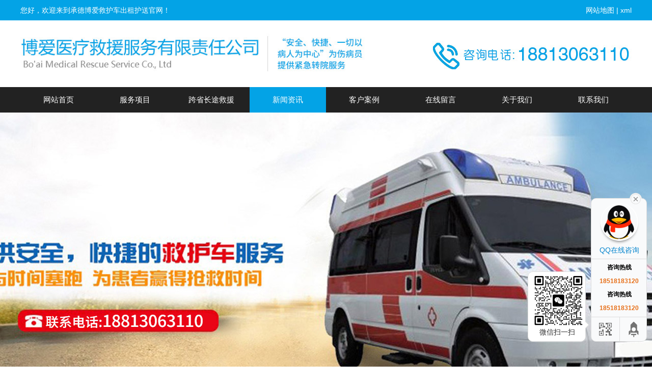

--- FILE ---
content_type: text/html; charset=UTF-8
request_url: http://www.wxatfzy.com/city/cd/news/4_50.html
body_size: 6677
content:
<!DOCTYPE HTML>
<html>
<head>
	<title>　　承德救护车出租请告诉我救护车租赁有多有用！-承德博爱救护车出租护送</title>
	<meta charset="UTF-8">
<meta name="keywords" content="承德救护车出租,救护车出租,救护车转院,120救护车出租,救护车长途护送,120长途跨省接机送站,承德急救车出租,承德120救护车,承德救护车转院">
<meta name="description" content="承德博爱救护车出租护送从事承德救护车出租,120救护车出租,为有需要的人群及重症患者提供救护车特需转运服务,配备多种车型的救护车,救护车内设备齐全,司机驾驶技术娴熟,能够安全快捷的把病人送到目的地">
<link rel="stylesheet" href="/App/Home/View/Default/Public/Css/global.css?v=1768873338">
<style>#News{background:#03a3e6}</style>
<script src="/App/Home/View/Default/Public/Js/jquery.js"></script>
<script src="/App/Home/View/Default/Public/Js/unslider.min.js"></script>
<link rel="stylesheet" type="text/css" href="/App/Home/View/Default/Public/Js/fancybox/jquery.fancybox-1.3.4.css" />
<script type="text/javascript" src="/App/Home/View/Default/Public/Js/fancybox/jquery.fancybox-1.3.4.js"></script>
<meta name="location" content=" province=承德;city=承德"><link rel="stylesheet" href="/App/Home/View/Default/Public/Css/animates.css" />
<script type="text/javascript" src="/App/Home/View/Default/Public/Js/wow.min.js"></script>
<script>
	new WOW().init();
</script>
<!-- banner -->
<script src="/App/Home/View/Default/Public/Js/jquery.jslides.js"></script>
<link rel="Shortcut Icon" href="/App/Home/View/Default/Public/Image/icon.jpg" type="image/x-icon">
</head>
<body>
	<div class="wrap">
		<div class="header">
			<div class="top">
	<div class="container">
		<span class="left">您好，欢迎来到承德博爱救护车出租护送官网！</span>
		<span class="right"><a href="/city/cd/sitemap" target="_blank">网站地图</a> | <a href="/sitemap.xml" target="_blank">xml</a></span>
	</div>
</div>
<div class="head">
	<div class="container">
		<div class="logo left">
			<a href="/city/cd/" title="承德博爱救护车出租护送">
					<img src="/Uploads/605beb79e17d0.jpg" alt="承德博爱救护车出租护送">
				</a>
					</div>
		<div class="tel right">
			<img src="/App/Home/View/Default/Public/Image/dianhua.jpg" >
		</div>
	</div>
</div>
<ul class="nav">
	<div class="container">
		<li><a id="Index" href="/city/cd/">网站首页</a></li>
		<li class="dh"><a id="Product" href="/city/cd/product.html">服务项目</a>
			<ul class="er" style="display:none;">
				<li><a href="/city/cd/product/14.html" title="救护车出租">救护车出租</a></li><li><a href="/city/cd/product/15.html" title="救护车转院">救护车转院</a></li><li><a href="/city/cd/product/10.html" title="120长途跨省接机送站">120长途跨省接机送站</a></li><li><a href="/city/cd/product/11.html" title="救护车院后返乡">救护车院后返乡</a></li><li><a href="/city/cd/product/12.html" title="机场,火车站接送">机场,火车站接送</a></li><li><a href="/city/cd/product/13.html" title="救护车大型活动保障">救护车大型活动保障</a></li>			</ul>
		</li>
		<li><a id="" href="/city/cd/product/10.html">跨省长途救援</a></li>
		<li><a id="News" href="/city/cd/news.html">新闻资讯</a></li>
		<li><a id="Anli" href="/city/cd/anli.html">客户案例</a></li>
		<li><a id="Message" href="/city/cd/message.html">在线留言</a></li>
		<li><a id="Company" href="/city/cd/company.html">关于我们</a></li>
		<li><a id="Contact" href="/city/cd/contact.html">联系我们</a></li>
	</div>
</ul>
<script>
$(function(){
	$('.dh').hover(function(){
		$(this).find('.er').stop().slideDown()
	},function(){
		$(this).find('.er').stop().slideUp()
	})
})
</script>
<div id="slideShow1">
	<div id="full-screen-slider">
        <ul id="slides">
			<li style="background:url('/Uploads/605beda51dacc.jpg') no-repeat center top;" alt="1"><a href="http://www.wxatfzy.com"></a></li>        </ul>
    </div>
</div>
<div class="clear"></div>
<!-- 百度自动推送代码-->
<script>
(function(){
    var bp = document.createElement('script');
    var curProtocol = window.location.protocol.split(':')[0];
    if (curProtocol === 'https') {
        bp.src = 'https://zz.bdstatic.com/linksubmit/push.js';        
    }
    else {
        bp.src = 'http://push.zhanzhang.baidu.com/push.js';
    }
    var s = document.getElementsByTagName("script")[0];
    s.parentNode.insertBefore(bp, s);
})();
</script>
<!-- 百度自动推送代码-->
		</div>
		<div class="main">
			<div class="left">
				<div class="widget">
	<div class="left">
		<div class="cp-biaoti">
			<p>服务项目</p>
		</div>
		<ul class="xiangmu">
			<li><dd><a href="/city/cd/product/14.html" title="救护车出租">救护车出租</a></dd></li><li><dd><a href="/city/cd/product/15.html" title="救护车转院">救护车转院</a></dd></li><li><dd><a href="/city/cd/product/10.html" title="120长途跨省接机送站">120长途跨省接机送站</a></dd></li><li><dd><a href="/city/cd/product/11.html" title="救护车院后返乡">救护车院后返乡</a></dd></li><li><dd><a href="/city/cd/product/12.html" title="机场,火车站接送">机场,火车站接送</a></dd></li><li><dd><a href="/city/cd/product/13.html" title="救护车大型活动保障">救护车大型活动保障</a></dd></li>		</ul>
		<div class="lianxiwomen">
			<div class="cp-biaoti">
				<p>联系我们</p>
			</div>
			<div class="neirong1">
				<img src="/App/Home/View/Default/Public/Image/xx.png" >
				<span>承德博爱救护车出租护送</span>
				<p>联系人：冯主任</p>				<p>手机：18518183120</p>			</div>
		</div>
	</div>
</div>
			</div>
			<div class="right">
				<div class="article">
					<div class="title"><strong>新闻资讯</strong><span class="right"><a href="/city/cd/">首页</a> > <a href="/city/cd/news.html" title="承德新闻资讯">承德新闻资讯</a></span></div>
					<h1 class="news_title bold f16">　　承德救护车出租请告诉我救护车租赁有多有用！</h1>
					<div class="meta f12">发布时间：2021-10-22 15:52:44&emsp;浏览：14038次</div>
										<div class="neirong">
												<p>承德<p><br/></p><p>　　</p><p><br/></p><p>　　　　承德救护车出租公司成立多年，在这个行业中也是领头羊。 一些从事救护车租赁的朋友问，公司的救护车有什么特点，在伤员的救治中能起到多大的作用？ 我相信一个人问了这样的问题，应该有很多人有这样的疑问。 那么，我现在开始说明。</p><p>　　现代租赁救护车内还拥有大量绷带和外用用品，用于止血、清洗伤口、预防感染。 车上还装有固定患者折断肢体，防止脖子和脊椎损伤恶化的夹板和支架。 车上还备有氧气、便携式呼吸机、起搏器除颤器等。 大多数救护车还配备有患者监视器，可以在去急诊室的路上监测患者的脉搏和呼吸。 全国的救护车上这些检测数据可以通过无线电送到医院。 救护车的工作人员大多是专门的急救人员，特别是负责大型体育赛事、高速公路繁忙路段等高风险场景的工作人员，可以进行高度的急救处理。</p><p>　　他们现场和途中的专家救护可以挽救伤员的生命。 因为他们接受了诊断患者受伤的训练，所以可以事先通过无线发送数据，让医院让哪些医务人员和技师做准备，准备合适的手术用具。</p><p>　　救护车司机经过训练，能够在繁忙的道路、夜晚和恶劣的天气中快速地驾驶。 培训还包括救护车的打滑控制和野外驾驶。 虽然速度很重要，但在车上坐着重病或重伤的患者，其他工作人员正在进行急救时，也需要平稳行驶。 能够超速驾驶，不倾斜不转弯，不颠簸不颠簸，需要高超的驾驶技术和高度的集中注意力。 救护车一般有动力转向系统、附加的翻车保护杆、改良的后部悬挂，可以顺利行驶。 救护车在运送非紧急患者时可以乘坐8人，在事故和紧急状态下只能运载1辆担架。 有骷髅效应的救护车服务应该能在紧急呼叫后20分钟内到达现场。</p><p>　　此外，<a href="http://www.wxatfzy.com" target="_self">承德救护车出租</a>公司致力于解决患者出院、转院、回家找车难的问题，自成立以来已有数千万患者提供方便快捷的运输服务，受到患者家属的好评。 承担着全国院前医院后的医疗急救工作和重大突发事件应急指挥、辖区内卫生资源统一调度、现场急救、伤员转运以及国际、国内患者回家转院等大型活动和会议的医疗保障任务。</p><p><br/></p></p>
											</div>
					<ul id="prev_next">
						<li>上一篇：<a href="/city/cd/news/4_51.html">救护车厂家介绍救护车和他们的区别</a></li>
						<li>下一篇：<a href="/city/cd/news/4_49.html">病人救护车转院应该办理什么手续？</a></li>
					</ul>
					<div class="info_title relative">
						<span>相关产品</span>
					</div>
					<ul class="pro" style="margin-top:28px;">
						<li>
								<a href="/city/cd/product/10_23.html" title="承德120救护车长途出租">
									<img src="/Uploads/605c2e7836b91.jpg" alt="承德120救护车长途出租">
									<span>承德120救护车长途出租</span>
								</a>
							</li><li>
								<a href="/city/cd/product/13_10.html" title="承德救护车出租">
									<img src="/Uploads/605c2e25b4caf.jpg" alt="承德救护车出租">
									<span>承德救护车出租</span>
								</a>
							</li><li>
								<a href="/city/cd/product/10_24.html" title="承德120救护车出租">
									<img src="/Uploads/605c2e795bb01.jpg" alt="承德120救护车出租">
									<span>承德120救护车出租</span>
								</a>
							</li><li>
								<a href="/city/cd/product/11_20.html" title="承德长途救护车出租">
									<img src="/Uploads/605c2e5e3892d.jpg" alt="承德长途救护车出租">
									<span>承德长途救护车出租</span>
								</a>
							</li>					</ul>
					<div class="clear"></div>
					<div class="info_title relative">
						<span>相关新闻</span>
					</div>
					<div id="scrollDiv">
						<div class="scrollText">
						  	<ul style="margin-top:0px;">
						      	<li>
					      				<a href="/city/cd/news/4_55.html" style="font-weight:bold;">
											承德马拉松相关急救知识					      					<span class="right">[2022-01-07]</span>
					      				</a>
										<p class="z_content">
											马拉松是一项应对人类生命極限的运动。很难完全避免运动事故。承德救护车出租提醒大家掌握科学的方法可以将比赛风险降到较低。这些方法主要包括：定期的赛前训练计划。消除赛前的严重情绪。充分准备赛前活动。比赛中的速度分配。克服極端现象。预防和处理比赛中的事故。比赛结束后的康复等。一、比赛前应进行必要的体检。体检应在比赛前一周内进行。体检项目主要包括：血压、心率、心肺、肝肾功能等。如果运动员发现以下情况，他们										</p>
					      			</li><li>
					      				<a href="/city/cd/news/4_71.html" style="font-weight:bold;">
											承德呼救电话讲什么？					      					<span class="right">[2022-04-26]</span>
					      				</a>
										<p class="z_content">
											因为是呼救电话，所以语言必须精练、准确，重要的一定要讲清楚，无关的话不讲，以免耽误宝贵的时间。电话中一般要讲请以下几点：(1) 病人的姓名、性别、年龄;(2) 目前最危急的状况，如神志不清、昏倒在地、心前区剧痛、大出血、呼吸困难等发病的时间、过程、用药情况，以及过去的病史与本次发病有关的部分;(3) 病人家庭或发病现场报道场的详细地址和电话号码，以及等候救护车的确切地点，最好是在有明显醒目标志处;										</p>
					      			</li><li>
					      				<a href="/city/cd/news/4_76.html" style="font-weight:bold;">
											承德救护车出租转运方式					      					<span class="right">[2022-04-29]</span>
					      				</a>
										<p class="z_content">
											1.普通转运：承德急救车出租这种转运只需要司机，不需要进行医疗处置和搬抬患者。2.高级护送：这种护送需要司机和医护人员，虽然不需要进行医疗处置但需要搬抬患者。3.医疗护送；这种护送需要司机和医护人员，而且需要利用车上的医疗设备对病人进行实时监护。4.重症护送：这是重要的转运，需要使用呼吸机、心电监护仪和氧气等医疗设备，根据病患情况随时进行抢救，直到安全抵达接收医院。										</p>
					      			</li>						  	</ul>
						</div>
					</div>
				</div>
			</div>
		</div>
		<div class="footer">
			<div class="foot">
	<div class="container">
		<p>联系人：冯主任&ensp;手机：18518183120&ensp;电话：18518183120&ensp;</p>
		<p>地址：全国范围服务&ensp;</p>
		<p>版权所有：承德博爱救护车出租护送&ensp;备案号：<a href="http://beian.miit.gov.cn/" target="_blank" rel="nofollow">京ICP备2022011342号</a>&ensp;<script type="text/javascript" src="//js.users.51.la/21250637.js"></script></p>
		<div style="clear: both"></div>
		<div class="bottom z_city">
			<div class="container">
				<ul>
					<li><a href="/city/yanq.html">延庆</a></li><li><a href="/city/huair.html">怀柔</a></li><li><a href="/city/miy.html">密云</a></li><li><a href="/city/pingg.html">平谷</a></li><li><a href="/city/changp.html">昌平</a></li><li><a href="/city/mentg.html">门头沟</a></li><li><a href="/city/fangs.html">房山</a></li><li><a href="/city/dax.html">大兴</a></li><li><a href="/city/tongz.html">通州</a></li><li><a href="/city/shuny.html">顺义</a></li><li><a href="/city/haid.html">海淀</a></li><li><a href="/city/shij.html">石景山</a></li><li><a href="/city/fengt.html">丰台</a></li><li><a href="/city/chaoy.html">朝阳</a></li><li><a href="/city/xic.html">西城区</a></li><li><a href="/city/dongc.html">东城区</a></li><li><a href="/city/hbs.html">河北省</a></li><li><a href="/city/hs.html">衡水</a></li><li><a href="/city/cz.html">沧州</a></li><li><a href="/city/ts.html">唐山</a></li><li><a href="/city/tjs.html">天津市</a></li><li><a href="/city/lf.html">廊坊</a></li><li><a href="/city/bd.html">保定</a></li><li><a href="/city/cd.html">承德</a></li><li><a href="/city/zjk.html">张家口</a></li><li><a href="/city/gax.html">固安县</a></li>					<div style="clear: both"></div>
				</ul>
			</div>
		</div>
	</div>
</div>
<div class="main-im">
  	<div id="open_im" class="open-im">&nbsp;</div>  
  	<div class="im_main" id="im_main">
    	<div id="close_im" class="close-im"><a href="javascript:void(0);" title="点击关闭">&nbsp;</a></div>
    	<a href="http://wpa.qq.com/msgrd?v=3&uin=&site=qq&menu=yes" rel="nofollow" class="im-qq qq-a" title="在线QQ客服" target="_blank">
	    	<div class="qq-container"></div>
	    	<div class="qq-hover-c"><img class="img-qq" src="/App/Home/View/Default/Public/images/qq.png"></div>
	    	<span>QQ在线咨询</span>
    	</a>
	    <div class="im-tel">
	      	<div>咨询热线</div>
		      	<div class="tel-num">18518183120</div>	      	<div>咨询热线</div>
	      		<div class="tel-num">18518183120</div>	    </div>
	    <div class="im-footer" style="position:relative">
	      	<div class="weixing-container">
		        <div class="weixing-show">
			           	<div class="weixing-txt">微信扫一扫</div>
			          	<img class="weixing-ma" src="/Uploads/68ef3c5b4ba6f.png">
			          	<div class="weixing-sanjiao"></div>
			          	<div class="weixing-sanjiao-big"></div>
			        </div>	      	</div>
	      	<div class="go-top"><a href="javascript:;" title="返回顶部"></a></div>
		 	<div style="clear:both"></div>
    	</div>
  	</div>
</div>
<script type="text/javascript">
	$(function(){
		$('#close_im').bind('click',function(){
			$('#main-im').css("height","0");
			$('#im_main').hide();
			$('#open_im').show();
		});
		$('#open_im').bind('click',function(e){
			$('#main-im').css("height","272");
			$('#im_main').show();
			$(this).hide();
		});
		$('.go-top').bind('click',function(){
			$(window).scrollTop(0);
		});
		$(".weixing-container").bind('mouseenter',function(){
			$('.weixing-show').show();
		})
		$(".weixing-container").bind('mouseleave',function(){        
			$('.weixing-show').hide();
		});
	});
</script>
		</div>
	</div>
</body>	
</html>

--- FILE ---
content_type: text/css
request_url: http://www.wxatfzy.com/App/Home/View/Default/Public/Css/global.css?v=1768873338
body_size: 4766
content:
html{background:#FFF;color:#000;}body,div,dl,dt,dd,ul,ol,li,h1,h2,h3,form,input,textarea,p{margin:0;padding:0;}img{border:0;}ol,ul{list-style:none;}h1,h2,h3{font-weight:normal;font-size:100%;}q:before,q:after{content:'';}abbr,acronym{border:0;font-variant:normal;}sup{vertical-align:text-top;}sub{vertical-align:text-bottom;}input,textarea,select{font-weight:inherit;font-size:inherit;font-family:inherit;}input,textarea,select{*font-size:100%;}legend{color:#000;}a{color:inherit;text-decoration:none;}
/*******CSS reset*************/
body{position:relative;z-index:-2;background:#fff;color:#333;font-size:14px;font-family:'Microsoft YaHei',SimHei,SimYou,SimSun,Arial;z-index:2;}
.f12{font-size:12px;}
.f16{font-size:16px;}
.bold{font-weight:bold;}
.white{color:#fff;}
.left{float:left;}
.right{float:right;}
.t_r{text-align:right;}
.clear{clear:both;}
.relative{position:relative;}
.absolute{position:absolute;}
.rel_center{position:relative;left:50%;}
.hidden{display:none;}
input{outline:none;}
img{vertical-align:middle;}
/********General**********/
.wrap{margin:0 auto;width:100%;min-width:1200px;}
.container{width:1200px;margin:0 auto;}

/*头部*/
.top{width:100%;height:40px;background:#03a3e6;color:#fff;overflow:hidden;}
.top span{line-height:40px;}
.top a:hover{color:#000;}
.head{width:100%;height:131px;}
.logo{font-size:28px;width:680px;height:131px;line-height:131px;overflow:hidden;}
.logo img{vertical-align:middle;max-width:680px;max-height:131px;margin-top:-7px;}
.tel{clear:right;}
.tel span{display:inline-block;}
.nav{width:100%;height:50px;background:#222;}
.nav li{float:left;width:150px;line-height:50px;text-align:center;position:relative;}
.nav a{display:block;font-size:15px;color:#fff;}
.nav a:hover{background:#03a3e6;}
.dh .er{width:150px;height:auto;position:absolute;left:0;z-index:9999;background:rgba(0,0,0,0.9);}
.er li{width:130px;padding:8px 0;line-height:28px;border-bottom:1px dashed rgba(255,255,255,0.8);margin:0 10px;}
.er li:last-child{border-bottom:none;}
.er li a{display:block;font-size:14px;}
.er li a:hover{background:#03a3e6;}
/******banner图 CSS******/
#full-screen-slider { width:100%; height:635px; float:left; position:relative;margin:0 auto;text-align:center;}
#slides { display:block; width:100%; height:635px; list-style:none; padding:0; margin:0; position:relative;}
#slides li { display:block; width:100%; height:100%; list-style:none; padding:0; margin:0; position:absolute;}
#slides li a { display:block; width:100%; height:100%; text-indent:-9999px;}
#pagination { display:block; list-style:none; position:absolute; left:22%; bottom:20px; z-index:9900;  padding:5px 15px 5px 0;}
#pagination li { display:block; list-style:none; width:10px; height:10px; float:left; margin-left:15px; border-radius:5px; background:#FFF;}
#pagination li a { display:block; width:100%; height:100%; padding:0; margin:0;  text-indent:-9999px;}
#pagination li.current { background:#03a3e6;}
/*头部end*/

/* 服务项目 */
.product{width: 100%;height: 680px;}
.product .left{width: 232px;height: 376px;margin-top: 32px;}
.product .left .cp-biaoti{width: 205px;height: 75px;}
.product .left .cp-biaoti .rt span{margin-top: 8px;color: #aaa;}
.product .left .cp-biaoti .rt .hx{width: 40px;height: 2px;background-color: #03a3e6;margin-top: 8px;}
.product .left .cp-biaoti .rt p{color: #03a3e6;font-size: 24px;}
.product .left .xiangmu{margin-top: 25px;padding:16px 14px;border:1px solid #eee;}
.product .left li{width: 200px;height: 38px;margin-top: 5px;text-align: center;border: 1px dashed #aaa;}
.product .left li a{width: 200px;height: 38px;display: inline-block;color: #333;line-height: 38px;}
.product .left li a:hover{color: #fff;background: #03a3e6;}
.product .left .lianxiwomen{text-align: center;padding:10px 14px;border:1px solid #eee;margin-top: 30px;}
.product .left .lianxiwomen .cp-biaoti1{width: 200px;height: 60px;background-color: #03a3e6;}
.product .left .lianxiwomen .cp-biaoti1 p{font-size: 24px;color: #fff;font-weight: bold;}
.product .left .lianxiwomen .neirong1{border: 1px solid #aaa;color: #03a3e6;width: 198px;height: 100px;}
.product .left .lianxiwomen span{color: #fff;font-weight: bold;margin-top: 5px;display: inline-block;}
.product .left .lianxiwomen p{margin-top: 8px;}
.product .right{width: 930px;height: 485px;}
.product .right li{width: 282px;height: 246px;float: left;padding-right: 28px;text-align: center;font-size: 14px;color: #333;margin-top: 30px;}
.product .right li span{height: 40px;width: 277px;line-height: 40px;border: 1px solid #eee;display: inline-block;color: #000;}
.cp-img{width: 280px;height: 204px;overflow: hidden;}
.product .right li img{width: 100%;height: 100%;width: 282px;height: 204px;transition: all 0.4s;}
.product .right li a:hover img{transform: scale(1.1);}
.product .right li a:hover span{color: #fff;background-color: #03a3e6;}
.product .right .sy-pro{margin-top: 20px;}

/* 优势 */
.youshi .biaoti1{text-align: center;height: 100px;width: 100%;}
.youshi .biaoti1 span{margin-top: 10px;display: inline-block;}
.youshi .youshi1{width: 100%;height: 446px;background: url(../Image/youshi1.jpg) no-repeat center;}
.youshi .youshi2{width: 100%;height: 643px;background: url(../Image/youshi2.jpg) no-repeat center;}
.youshi .youshi3{width: 100%;height: 453px;background: url(../Image/youshi3.jpg) no-repeat center;}

/* 公司 */
.company{width: 100%;height: 568px;background: url(../Image/gongsi.jpg) no-repeat center;}
.company h3{font-size: 40px;font-weight: 600;color: #fff;}
.company span{font-size: 28px;font-weight: 400;color: #fff;}
.company .right{margin-top: 50px;width: 645px;}
.company .right p{width: 700px;height: 240px;line-height: 40px;color: #fff;font-size: 14px;margin-top: 30px;}

/* 经典案例 */
.anli{width: 100%;height: 803px;background-color: #eee;}
.anli .biaoti{text-align: center;width: 100%;padding-top: 40px;}
.anli .biaoti span{margin-top: 10px;display: inline-block;}
.anli .anli_nr li{float: left;margin-left: 15px;width: 285px;height: 250px;background-color: #fff;}
.anli .anli_nr li:hover{background-color: #03a3e6;}
.anli .anli_nr li:hover span{background-color: #03a3e6;color: #fff;}
.anli .anli_nr span{font-size: 14px;text-align: center;line-height: 50px;display: inline-block;width: 285px;height: 50px;color: #000;}
.anli .anli_nr img{width: 260px;height: 190px;padding-left: 12px;padding-top: 10px;}
.anli .anli_nr .sy-pro{margin-top: 50px;}

/* 新闻 */
.xinwen{width: 100%;height: 1100px;}
.xinwen .biaoti{text-align: center;width: 100%;padding-top: 40px;}
.xinwen .biaoti span{margin-top: 10px;display: inline-block;}
.xinwen li{width: 380px;height: 420px;float: left;border: 1px solid #eee;margin-top: 40px;margin-right: 10px;}
.xinwen li .tupian{width: 355px;height: 217px;background: url(../Image/xinwen1.jpg) no-repeat center;margin: 18px 0 0 12px;}
.xinwen li .tupian1{width: 355px;height: 217px;background: url(../Image/xinwen2.jpg) no-repeat center;margin: 18px 0 0 12px;}
.xinwen li .tupian2{width: 355px;height: 217px;background: url(../Image/xinwen3.jpg) no-repeat center;margin: 18px 0 0 12px;}
.xinwen li .tupian3{width: 355px;height: 217px;background: url(../Image/xinwen4.jpg) no-repeat center;margin: 18px 0 0 12px;}
.xinwen li .tupian4{width: 355px;height: 217px;background: url(../Image/xinwen5.jpg) no-repeat center;margin: 18px 0 0 12px;}
.xinwen li .tupian5{width: 355px;height: 217px;background: url(../Image/xinwen6.jpg) no-repeat center;margin: 18px 0 0 12px;}
.xinwen .wenzi{width: 355px;margin: 0 12px;}
.xinwen .wenzi h3{font-size: 18px;margin-top: 10px;font-weight: 600;}
.xinwen .wenzi span{margin: 10px 0 10px 0;display: inline-block;color: #aaa;}
.xinwen .wenzi p{height: 56px;}
.xinwen li:hover{background-color: #03a3e6;color: #fff;}
.xinwen li:hover span{color: #fff;}
.xinwen ul:nth-child(3n){margin-right: 0;}




/*底部*/
.footer{clear:both;}
.foot{padding:20px 0;background:#414141;color:#aaa;text-align:center;}
.foot p{line-height:30px;}
.foot a:hover{color:#fff;}
/*main css*/
.main-im{ position:fixed; right: 10px; top:54%; z-index: 9999; width: 110px; height: 272px; }
.main-im .qq-a { display: block; width: 106px; height: 116px; font-size: 14px; color: #0484cd; text-align: center; position: relative; }
.main-im .qq-a span { bottom: 5px; position: absolute; width: 90px; left: 10px; }
.main-im .qq-hover-c { width: 70px; height: 70px; border-radius: 35px; position: absolute; left: 18px; top: 10px; overflow: hidden; z-index: 9; }
.main-im .qq-container { z-index: 99; position: absolute; width: 109px; height: 118px; border-top-left-radius: 10px; border-top-right-radius: 10px; border-bottom: 1px solid #dddddd; background: url(../images/qq-icon-bg.png) no-repeat center 8px; }
.main-im .img-qq {max-width: 60px; display: block; position: absolute; left: 6px; top: 3px; -moz-transition: all 0.5s; -webkit-transition: all 0.5s; -o-transition: all 0.5s; transition: all 0.5s; }
.main-im .im-qq:hover .img-qq{ max-width: 70px; left: 1px; top: 8px; position: absolute; }
.main-im .im_main {background: #F9FAFB; border: 1px solid #dddddd; border-radius: 10px; background: #F9FAFB;}
.main-im .im_main .im-tel { color: #000000; text-align: center; width: 109px; height: 105px; border-bottom: 1px solid #dddddd; }
.main-im .im_main .im-tel div{font-weight:bold;font-size: 12px;margin-top:11px;}
.main-im .im_main .im-tel .tel-num { font-family: Arial; font-weight: bold; color: #e66d15;}
.main-im .im_main .im-tel:hover { background: #fafafa; }
.main-im .im_main .weixing-container {width: 55px; height: 47px; border-right: 1px solid #dddddd; background: #f5f5f5; border-bottom-left-radius: 10px; background: url(../images/weixing-icon.png) no-repeat center center;float:left;}
.main-im .im_main .weixing-show {width: 112px; height: 136px; background: #ffffff; border-radius: 10px; border: 1px solid #dddddd; position: absolute; left: -125px; top: -90px; }
.main-im .im_main .weixing-show .weixing-sanjiao {width:0; height: 0; border-style: solid; border-color: transparent transparent transparent #ffffff; border-width: 6px; left: 112px; top: 98px; position: absolute; z-index: 2;}
.main-im .im_main .weixing-show .weixing-sanjiao-big { width: 0; height: 0; border-style: solid; border-color: transparent transparent transparent #dddddd; border-width: 8px; left: 112px; top: 96px; position: absolute; }
.main-im .im_main .weixing-show .weixing-ma { width: 104px; height: 104px; padding-left: 5px; padding-top: 5px; }
.main-im .im_main .weixing-show .weixing-txt{position:absolute;top:110px;left:7px;width:100px;margin:0 auto; text-align:center;}
.main-im .im_main .go-top { width: 50px; height: 47px; background: #f5f5f5; border-bottom-right-radius: 10px; background: url(../images/toTop-icon.png) no-repeat center center;float:right;}
.main-im .im_main .go-top a { display: block; width: 52px; height: 47px; }
.main-im .close-im { position: absolute; right: 10px; top: -12px; z-index: 100; width: 24px; height: 24px; }
.main-im .close-im a { display: block; width: 24px; height: 24px; background: url(../images/close_im.png) no-repeat left top; }
.main-im .close-im a:hover { text-decoration: none; }
.main-im .open-im { cursor: pointer; margin-left: 68px; width: 40px; height: 133px; background: url(../images/open_im.png) no-repeat left top;display:none; }
.z_city li {float: left;margin-right: 10px;}
/*底部end*/

/*首页*/
.resou{width:100%;height:61px;border-bottom:1px solid #ddd;overflow:hidden;}
.hot{width:100%;line-height:61px;}
.hot span{color:#666;}
.hot b{color:#03a3e6;}


.link{margin-bottom:42px;}
.lj-tit{line-height:42px;border-bottom:2px solid #ccc;font-size:15px;margin-bottom:4px;}
.link a{line-height:32px;margin-right:20px;}
.link a:hover{color:#03a3e6;}
/*首页end*/

.main{overflow:hidden;margin:48px auto 80px auto;width:1200px;}
.widget .left{width: 200px;padding-left: 10px;text-align: center;margin-top: 32px;}
.widget .left .cp-biaoti p{line-height: 46px;}
.widget .left .cp-biaoti{width: 200px;height: 46px;background-color: #03a3e6;color: #fff;font-weight: bold;font-size: 20px;}
.widget .left li{width: 200px;height: 38px;border: 1px solid #eee;margin-top: 5px;}
.widget .left li a{width: 200px;height: 38px;display: inline-block;color: #000;line-height: 38px;}
.widget .left li a:hover{color: #fff;background: #03a3e6;}
.widget .left .lianxiwomen{margin-top: 10px;}
.widget .left .lianxiwomen .neirong1{border: 1px solid #f2fafe;background-color: #fff;width: 200px;height: 200px;}
.widget .left .lianxiwomen img{width: 190px;height: 80px;margin-top: 5px;}
.widget .left .lianxiwomen span{color: #03a3e6;font-weight: bold;margin-top: 5px;display: inline-block;}
.widget .left .lianxiwomen p{margin-top: 10px;}

.article{overflow:hidden;margin-bottom:12px;width:904px;padding:0 20px;border:1px solid #ececec;background-color:#fff;}
.article p{font-size:14px;line-height:28px;}
.article p img{max-width:100%;}
.neirong a{color:#0000cc;text-decoration:underline;}

#allmap p{line-height:10px;margin:10px;white-space:nowrap;}

.title{margin:0 0 16px 0;padding:12px 0px 9px 14px;width:890px;height:19px;border-bottom:2px solid #dbdbdb;}
.title strong{float:left;display:inline-block;margin-left:-14px;padding-bottom:8px;width:120px;height:100%;border-bottom:2px solid #414141;color:#03a3e6;text-align:center;}
.title span{overflow:hidden;zoom:1;padding:7px 0 0 17px;background-position:0 -145px;font-family:SimSun;}
.title a:hover{color:#03a3e6;text-decoration:underline;}

.page{margin:20px 0px 15px 0;}
.page a{display:inline-block;height:18px;line-height:18px;border:1px solid #dbdbdb;padding:0 2px 0;}
.page a:hover{background:#404040;color:#fff;border:none;height:20px;line-height:20px;padding:0 3px 0;}
.current {padding:0 6px 0;height:18px;line-height:18px;background:#404040;color:#fff;}
/***************global*****************/

.pro li{float:left;overflow:hidden;margin:0 18px 10px 0;width:212px;text-align:center;white-space:nowrap;}
.pro li:nth-child(4n){margin-right:0;}
.pro img{width:212px;height:162px;}
.pro span{display:block;width:100%;height:40px;line-height:40px;}
.pro a:hover{color:#03a3e6;}
/*************index&goods**************/
.info_title{width:100%;height:40px;background:#e5e5e5;margin-top:22px;}
.info_title span{display:inline-block;width:134px;height:100%;background:#03a3e6;color:#fff;line-height:40px;text-align:center;font-size:16px;}
/********goods_info&jobs_info*******/
#scrollDiv{width:100%;height:auto;padding:14px 26px;border:1px solid #ddd;margin-top:28px;box-sizing:border-box;}
.scrollText{width:100%;height:auto;overflow:hidden;}
.scrollText li{width:100%;height:auto;line-height:24px;margin-bottom:10px;}
.scrollText li:before{color:#333;content:'■\00a0\00a0\00a0';vertical-align:2px;}
.scrollText li span{color:#666;}
.scrollText li a{font-size:16px;}
.scrollText li a:hover{color:#03a3e6;}
.scrollText li a:hover span{color:#03a3e6;}
.z_content {
	text-overflow: -o-ellipsis-lastline;
	overflow: hidden;
	text-overflow: ellipsis;
	display: -webkit-box;
	-webkit-line-clamp: 2;
	line-clamp: 2;
	-webkit-box-orient: vertical;
	text-indent: 20px;
	color: rgba(22,22,22,0.62);
}

.news{margin-left:0;}
.news li{width:100%;height:39px;border-bottom:1px dotted #cdcdcd;text-indent:1em;line-height:39px;}
.news li:before{color:#e40413;content:'■\00a0\00a0\00a0';vertical-align:2px;}
.news li:hover{background-color:#f6f6f6;}
.news a:hover{color:#03a3e6;}
/****************news*****************/
.news_title{color:#03a3e6;text-align:center;line-height:40px;}
.meta{color:#999;text-align:center;line-height:28px;}
.meta img{max-width:640px;padding:10px 0 20px 0;}
.xw-yu{width:100%;background:#eee;border-radius:10px;margin:12px 0;padding:10px 18px;box-sizing:border-box;}
.xw-yu p{line-height:28px;}
/***********news_info**************/

.case li{float:left;overflow:hidden;margin:0 18px 10px 0;width:212px;text-align:center;white-space:nowrap;}
.case li:nth-child(4n){margin-right:0;}
.case img{width:212px;height:162px;}
.case span{display:block;width:100%;height:40px;line-height:40px;}
.case a:hover{color:#03a3e6;}

.jobs li{overflow:hidden;margin:23px 0 28px 0;padding-bottom:20px;border-bottom:1px dotted #cdcdcd;position:relative;}
.jobs a{position:absolute;top:0px;right:0;background:#03a3e6;width:71px;height:34px;color:#fff;text-align:center;line-height:34px;}
.jobs strong{color:#03a3e6;}
.jobs p{line-height:35px;}
/***************jobs***************/

.order{margin:40px 0 120px 46px;line-height:40px;}
.order img{vertical-align:-5px;cursor:pointer;}
.order input{padding:0 3px;}
.order textarea{padding: 3px;}
#submit{width:90px;height:34px;border:none;background:#03a3e6;color:#fff;cursor:pointer;}
/**************order&message********/

/*sitemap*/
.mesmore{margin-top:5px;}
.mesmore:hover{color:#03a3e6;text-decoration:underline;}

.sitemap{ width:996px; float:left; /*border:3px solid #f0f0f0;*/ margin-top:10px; margin-bottom:10px;}
.m1{ height:20px; line-height:20px; margin-top:20px; margin-left:20px;}
.m2{ margin-left:20px; margin-top:20px; line-height:25px;}
.m2 span{ font-size:14px; font-weight:bold;}
.m2t{ border:1px solid #f0f0f0; width:800px; padding-left:4px; margin-top:2px; padding:10px; margin-bottom:20px;}
.m2t ul{}
.m2t ul li{ list-style-type:none; float:left; width:150px;}
.m2t ul li a:hover{ color:red}

.f{ float:right; margin-right:10px; _margin-top:7px;}

/*上一页_下一页*/
#prev_next{margin: 20px 0px;clear: both;overflow: hidden;}
#prev_next li{margin: 5px 0;}
/*.map dt{float:right;display:inline;border:1px solid #666;margin-top:10px;z-index:101;border-bottom:1px solid #f0f0f0;}
.map dd{position:absolute;z-index:100;top:31px;left:-65px;background:#f0f0f0;border:1px solid #666;width:135px;*width:145px;}
.map ul{padding-left:10px;line-height:25px;overflow:hidden;zoom:1;font-size:12px;}
.map li{float:left;margin:0 5px;}*/